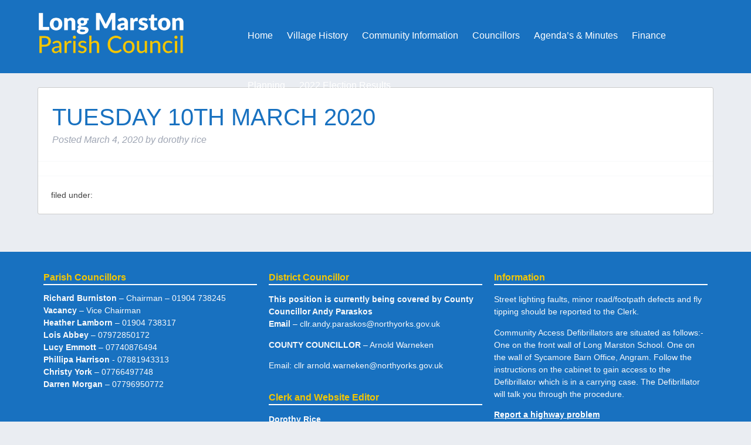

--- FILE ---
content_type: text/html; charset=UTF-8
request_url: https://longmarstonparishcouncil.org/agenda/tuesday-10th-march-2020/
body_size: 40321
content:

<!doctype html>

<style type="text/css">

	

	@media (max-width: 1059px){

		.bigHeader {
			display: none;
		}

	}

	@media (min-width: 1060px){

	  .smallHeader {
		display: none;
	  }

	  .main-nav {
	  	height: 125px;
	  	float: right;
	  }

	  .menu-item {
	  	padding-top: 32px;
	  }

	  .header-flex-container {
	    padding: 0;
	    margin: 0;
	    list-style: none;
	    display: -webkit-box;
	    display: -moz-box;
	    display: -ms-flexbox;
	    display: -webkit-flex;
	    display: flex;
	    -webkit-flex-flow: row wrap;
	    display: -webkit-flex;
	    /* Safari */
	    -webkit-justify-content: space-around;
	    /* Safari 6.1+ */
	    display: flex;
	    justify-content: spcae-around;
	  }

	  .headBox1 {
	    margin-right: auto;
	    -webkit-align-self: center;
	    /* Safari */
	    align-self: center;
	    flex-grow: 1;
	    width: 30%;
	  }

	  .headTempbox1 {
	    margin-right: auto;
	    -webkit-align-self: center;
	    /* Safari */
	    align-self: center;
	    flex-grow: 1;
	  }

	  .headBox2 {
	    margin-right: auto;
	    -webkit-align-self: flex-end;
	    /* Safari */
	    align-self: flex-end;
	    flex-grow: 1;
	    width: 70%;
	  }

	}


	.pixgridder .column {
		margin-bottom: 0 !important;
	}

	.stdTempContainer {
		margin-left: 10%;
		margin-right: 10%;
	}

	@media (max-width: 472px){

		.mobileMenuButtonDiv {
			float: none !important;
			margin-right: 0 !important;
			margin-left: 80% !important;
			margin-top: 10px !important;
			margin-bottom: 30px !important;
		}

	}

	@media (min-width: 768px){
		.mobileMenuButtonDiv {
			display: none;
		}

		.menu-item {
			transition: border-top 0.5s ease;
			transition: background 0.5s ease;
			border-top: 5px solid #1871c0;
		}

		.menu-item:hover {
			border-top: 5px solid #f4c600;
		}

		.sub-menu .menu-item:hover {
			border-top: 0px !important;
			background: #1865c0;
		}

		.sub-menu .menu-item {
			border: 0px !important;
			padding-top: 0px !important;
		}

		.sub-menu .menu-item a {
			border-top: 1px solid #1865c0 !important;
			border-bottom: 1px solid #1860c0 !important;
		}

		.sub-menu {
			border-left: 0px !important;
			border-right: 0px !important;
			border-bottom: 0px !important;
			border-top: 5px solid #f4c600 !important;
			margin-left: 2px;
		}

	}



@media (max-width: 767px) {

  .wrap {
  	margin: 0 !important;
  	width: 100% !important;
  }

  /* line 1163, ../scss/breakpoints/_base.scss */
  .main-nav {
    display: none;
  }

  /* line 1167, ../scss/breakpoints/_base.scss */
  .sub-menu a {
    transition: padding-left 0.2s ease;
  }

  /* line 1171, ../scss/breakpoints/_base.scss */
  #nav-toggle {
    cursor: pointer;
    padding: 15px 35px 16px 0px;
    transition: all .4s;
  }

  /* line 1177, ../scss/breakpoints/_base.scss */
  #nav-toggle span, #nav-toggle span:before, #nav-toggle span:after {
    cursor: pointer;
    border-radius: 1px;
    height: 1px;
    width: 35px;
    background: #ffffff;
    position: absolute;
    display: block;
    content: '';
  }

  /* line 1188, ../scss/breakpoints/_base.scss */
  #nav-toggle span:before {
    top: -10px;
  }

  /* line 1192, ../scss/breakpoints/_base.scss */
  #nav-toggle span:after {
    top: 10px;
  }

  /* line 1196, ../scss/breakpoints/_base.scss */
  #nav-toggle span, #nav-toggle span:before, #nav-toggle span:after {
    transition: all 400ms;
  }

  /* line 1200, ../scss/breakpoints/_base.scss */
  #nav-toggle.active span {
    background-color: transparent;
  }

  /* line 1204, ../scss/breakpoints/_base.scss */
  #nav-toggle.active span:before, #nav-toggle.active span:after {
    top: 0px;
  }

  /* line 1208, ../scss/breakpoints/_base.scss */
  #nav-toggle.active span:before {
    transform: rotate(45deg);
  }

  /* line 1212, ../scss/breakpoints/_base.scss */
  #nav-toggle.active span:after {
    transform: rotate(-45deg);
  }

  /* line 1216, ../scss/breakpoints/_base.scss */
  .mobileMenuButtonDiv {
    float: right;
    margin-bottom: 40px;
  }
}

.displayDiv {
	display: block;
}

.mobileMenuButtonDiv {
	margin-top: 30px;
	margin-right: 10%;
}

.menu-item a:hover {
	text-decoration: none !important;
}

.widgettitle {
	color: #f4c600 !important;
}

h1 { color: #1871c0 !important;}

</style>

<!--[if lt IE 7]><html lang="en-GB" class="no-js lt-ie9 lt-ie8 lt-ie7"><![endif]-->
<!--[if (IE 7)&!(IEMobile)]><html lang="en-GB" class="no-js lt-ie9 lt-ie8"><![endif]-->
<!--[if (IE 8)&!(IEMobile)]><html lang="en-GB" class="no-js lt-ie9"><![endif]-->
<!--[if gt IE 8]><!--> <html lang="en-GB" class="no-js"><!--<![endif]-->

	<head>
		<link rel="stylesheet" href="https://maxcdn.bootstrapcdn.com/font-awesome/4.5.0/css/font-awesome.min.css">
		<meta charset="utf-8">

				<meta http-equiv="X-UA-Compatible" content="IE=edge">

		<title>Long Marston Parish Council  TUESDAY 10TH MARCH 2020</title>

				<meta name="HandheldFriendly" content="True">
		<meta name="MobileOptimized" content="320">
		<meta name="viewport" content="width=device-width, initial-scale=1"/>

				<link rel="apple-touch-icon" href="https://longmarstonparishcouncil.org/wp-content/themes/PC/library/images/apple-touch-icon.png">
		<link rel="icon" href="https://longmarstonparishcouncil.org/wp-content/themes/PC/favicon.png">
		<script type='text/javascript' src='http://ajax.googleapis.com/ajax/libs/jquery/1.6.4/jquery.min.js?ver=1.4.2'></script>
		<!--[if IE]>
			<link rel="shortcut icon" href="https://longmarstonparishcouncil.org/wp-content/themes/PC/favicon.ico">
		<![endif]-->
				<meta name="msapplication-TileColor" content="#f01d4f">
		<meta name="msapplication-TileImage" content="https://longmarstonparishcouncil.org/wp-content/themes/PC/library/images/win8-tile-icon.png">
            <meta name="theme-color" content="#121212">

		<link rel="pingback" href="https://longmarstonparishcouncil.org/xmlrpc.php">

				<meta name='robots' content='max-image-preview:large' />
<link rel='dns-prefetch' href='//fonts.googleapis.com' />
<link rel="alternate" type="application/rss+xml" title="Long Marston Parish Council &raquo; Feed" href="https://longmarstonparishcouncil.org/feed/" />
<link rel="alternate" type="application/rss+xml" title="Long Marston Parish Council &raquo; Comments Feed" href="https://longmarstonparishcouncil.org/comments/feed/" />
<link rel="alternate" title="oEmbed (JSON)" type="application/json+oembed" href="https://longmarstonparishcouncil.org/wp-json/oembed/1.0/embed?url=https%3A%2F%2Flongmarstonparishcouncil.org%2Fagenda%2Ftuesday-10th-march-2020%2F" />
<link rel="alternate" title="oEmbed (XML)" type="text/xml+oembed" href="https://longmarstonparishcouncil.org/wp-json/oembed/1.0/embed?url=https%3A%2F%2Flongmarstonparishcouncil.org%2Fagenda%2Ftuesday-10th-march-2020%2F&#038;format=xml" />
<style id='wp-img-auto-sizes-contain-inline-css' type='text/css'>
img:is([sizes=auto i],[sizes^="auto," i]){contain-intrinsic-size:3000px 1500px}
/*# sourceURL=wp-img-auto-sizes-contain-inline-css */
</style>
<link rel='stylesheet' id='twb-open-sans-css' href='https://fonts.googleapis.com/css?family=Open+Sans%3A300%2C400%2C500%2C600%2C700%2C800&#038;display=swap' type='text/css' media='all' />
<link rel='stylesheet' id='twb-global-css' href='https://longmarstonparishcouncil.org/wp-content/plugins/form-maker/booster/assets/css/global.css' type='text/css' media='all' />
<style id='wp-emoji-styles-inline-css' type='text/css'>

	img.wp-smiley, img.emoji {
		display: inline !important;
		border: none !important;
		box-shadow: none !important;
		height: 1em !important;
		width: 1em !important;
		margin: 0 0.07em !important;
		vertical-align: -0.1em !important;
		background: none !important;
		padding: 0 !important;
	}
/*# sourceURL=wp-emoji-styles-inline-css */
</style>
<style id='wp-block-library-inline-css' type='text/css'>
:root{--wp-block-synced-color:#7a00df;--wp-block-synced-color--rgb:122,0,223;--wp-bound-block-color:var(--wp-block-synced-color);--wp-editor-canvas-background:#ddd;--wp-admin-theme-color:#007cba;--wp-admin-theme-color--rgb:0,124,186;--wp-admin-theme-color-darker-10:#006ba1;--wp-admin-theme-color-darker-10--rgb:0,107,160.5;--wp-admin-theme-color-darker-20:#005a87;--wp-admin-theme-color-darker-20--rgb:0,90,135;--wp-admin-border-width-focus:2px}@media (min-resolution:192dpi){:root{--wp-admin-border-width-focus:1.5px}}.wp-element-button{cursor:pointer}:root .has-very-light-gray-background-color{background-color:#eee}:root .has-very-dark-gray-background-color{background-color:#313131}:root .has-very-light-gray-color{color:#eee}:root .has-very-dark-gray-color{color:#313131}:root .has-vivid-green-cyan-to-vivid-cyan-blue-gradient-background{background:linear-gradient(135deg,#00d084,#0693e3)}:root .has-purple-crush-gradient-background{background:linear-gradient(135deg,#34e2e4,#4721fb 50%,#ab1dfe)}:root .has-hazy-dawn-gradient-background{background:linear-gradient(135deg,#faaca8,#dad0ec)}:root .has-subdued-olive-gradient-background{background:linear-gradient(135deg,#fafae1,#67a671)}:root .has-atomic-cream-gradient-background{background:linear-gradient(135deg,#fdd79a,#004a59)}:root .has-nightshade-gradient-background{background:linear-gradient(135deg,#330968,#31cdcf)}:root .has-midnight-gradient-background{background:linear-gradient(135deg,#020381,#2874fc)}:root{--wp--preset--font-size--normal:16px;--wp--preset--font-size--huge:42px}.has-regular-font-size{font-size:1em}.has-larger-font-size{font-size:2.625em}.has-normal-font-size{font-size:var(--wp--preset--font-size--normal)}.has-huge-font-size{font-size:var(--wp--preset--font-size--huge)}.has-text-align-center{text-align:center}.has-text-align-left{text-align:left}.has-text-align-right{text-align:right}.has-fit-text{white-space:nowrap!important}#end-resizable-editor-section{display:none}.aligncenter{clear:both}.items-justified-left{justify-content:flex-start}.items-justified-center{justify-content:center}.items-justified-right{justify-content:flex-end}.items-justified-space-between{justify-content:space-between}.screen-reader-text{border:0;clip-path:inset(50%);height:1px;margin:-1px;overflow:hidden;padding:0;position:absolute;width:1px;word-wrap:normal!important}.screen-reader-text:focus{background-color:#ddd;clip-path:none;color:#444;display:block;font-size:1em;height:auto;left:5px;line-height:normal;padding:15px 23px 14px;text-decoration:none;top:5px;width:auto;z-index:100000}html :where(.has-border-color){border-style:solid}html :where([style*=border-top-color]){border-top-style:solid}html :where([style*=border-right-color]){border-right-style:solid}html :where([style*=border-bottom-color]){border-bottom-style:solid}html :where([style*=border-left-color]){border-left-style:solid}html :where([style*=border-width]){border-style:solid}html :where([style*=border-top-width]){border-top-style:solid}html :where([style*=border-right-width]){border-right-style:solid}html :where([style*=border-bottom-width]){border-bottom-style:solid}html :where([style*=border-left-width]){border-left-style:solid}html :where(img[class*=wp-image-]){height:auto;max-width:100%}:where(figure){margin:0 0 1em}html :where(.is-position-sticky){--wp-admin--admin-bar--position-offset:var(--wp-admin--admin-bar--height,0px)}@media screen and (max-width:600px){html :where(.is-position-sticky){--wp-admin--admin-bar--position-offset:0px}}

/*# sourceURL=wp-block-library-inline-css */
</style><style id='global-styles-inline-css' type='text/css'>
:root{--wp--preset--aspect-ratio--square: 1;--wp--preset--aspect-ratio--4-3: 4/3;--wp--preset--aspect-ratio--3-4: 3/4;--wp--preset--aspect-ratio--3-2: 3/2;--wp--preset--aspect-ratio--2-3: 2/3;--wp--preset--aspect-ratio--16-9: 16/9;--wp--preset--aspect-ratio--9-16: 9/16;--wp--preset--color--black: #000000;--wp--preset--color--cyan-bluish-gray: #abb8c3;--wp--preset--color--white: #ffffff;--wp--preset--color--pale-pink: #f78da7;--wp--preset--color--vivid-red: #cf2e2e;--wp--preset--color--luminous-vivid-orange: #ff6900;--wp--preset--color--luminous-vivid-amber: #fcb900;--wp--preset--color--light-green-cyan: #7bdcb5;--wp--preset--color--vivid-green-cyan: #00d084;--wp--preset--color--pale-cyan-blue: #8ed1fc;--wp--preset--color--vivid-cyan-blue: #0693e3;--wp--preset--color--vivid-purple: #9b51e0;--wp--preset--gradient--vivid-cyan-blue-to-vivid-purple: linear-gradient(135deg,rgb(6,147,227) 0%,rgb(155,81,224) 100%);--wp--preset--gradient--light-green-cyan-to-vivid-green-cyan: linear-gradient(135deg,rgb(122,220,180) 0%,rgb(0,208,130) 100%);--wp--preset--gradient--luminous-vivid-amber-to-luminous-vivid-orange: linear-gradient(135deg,rgb(252,185,0) 0%,rgb(255,105,0) 100%);--wp--preset--gradient--luminous-vivid-orange-to-vivid-red: linear-gradient(135deg,rgb(255,105,0) 0%,rgb(207,46,46) 100%);--wp--preset--gradient--very-light-gray-to-cyan-bluish-gray: linear-gradient(135deg,rgb(238,238,238) 0%,rgb(169,184,195) 100%);--wp--preset--gradient--cool-to-warm-spectrum: linear-gradient(135deg,rgb(74,234,220) 0%,rgb(151,120,209) 20%,rgb(207,42,186) 40%,rgb(238,44,130) 60%,rgb(251,105,98) 80%,rgb(254,248,76) 100%);--wp--preset--gradient--blush-light-purple: linear-gradient(135deg,rgb(255,206,236) 0%,rgb(152,150,240) 100%);--wp--preset--gradient--blush-bordeaux: linear-gradient(135deg,rgb(254,205,165) 0%,rgb(254,45,45) 50%,rgb(107,0,62) 100%);--wp--preset--gradient--luminous-dusk: linear-gradient(135deg,rgb(255,203,112) 0%,rgb(199,81,192) 50%,rgb(65,88,208) 100%);--wp--preset--gradient--pale-ocean: linear-gradient(135deg,rgb(255,245,203) 0%,rgb(182,227,212) 50%,rgb(51,167,181) 100%);--wp--preset--gradient--electric-grass: linear-gradient(135deg,rgb(202,248,128) 0%,rgb(113,206,126) 100%);--wp--preset--gradient--midnight: linear-gradient(135deg,rgb(2,3,129) 0%,rgb(40,116,252) 100%);--wp--preset--font-size--small: 13px;--wp--preset--font-size--medium: 20px;--wp--preset--font-size--large: 36px;--wp--preset--font-size--x-large: 42px;--wp--preset--spacing--20: 0.44rem;--wp--preset--spacing--30: 0.67rem;--wp--preset--spacing--40: 1rem;--wp--preset--spacing--50: 1.5rem;--wp--preset--spacing--60: 2.25rem;--wp--preset--spacing--70: 3.38rem;--wp--preset--spacing--80: 5.06rem;--wp--preset--shadow--natural: 6px 6px 9px rgba(0, 0, 0, 0.2);--wp--preset--shadow--deep: 12px 12px 50px rgba(0, 0, 0, 0.4);--wp--preset--shadow--sharp: 6px 6px 0px rgba(0, 0, 0, 0.2);--wp--preset--shadow--outlined: 6px 6px 0px -3px rgb(255, 255, 255), 6px 6px rgb(0, 0, 0);--wp--preset--shadow--crisp: 6px 6px 0px rgb(0, 0, 0);}:where(.is-layout-flex){gap: 0.5em;}:where(.is-layout-grid){gap: 0.5em;}body .is-layout-flex{display: flex;}.is-layout-flex{flex-wrap: wrap;align-items: center;}.is-layout-flex > :is(*, div){margin: 0;}body .is-layout-grid{display: grid;}.is-layout-grid > :is(*, div){margin: 0;}:where(.wp-block-columns.is-layout-flex){gap: 2em;}:where(.wp-block-columns.is-layout-grid){gap: 2em;}:where(.wp-block-post-template.is-layout-flex){gap: 1.25em;}:where(.wp-block-post-template.is-layout-grid){gap: 1.25em;}.has-black-color{color: var(--wp--preset--color--black) !important;}.has-cyan-bluish-gray-color{color: var(--wp--preset--color--cyan-bluish-gray) !important;}.has-white-color{color: var(--wp--preset--color--white) !important;}.has-pale-pink-color{color: var(--wp--preset--color--pale-pink) !important;}.has-vivid-red-color{color: var(--wp--preset--color--vivid-red) !important;}.has-luminous-vivid-orange-color{color: var(--wp--preset--color--luminous-vivid-orange) !important;}.has-luminous-vivid-amber-color{color: var(--wp--preset--color--luminous-vivid-amber) !important;}.has-light-green-cyan-color{color: var(--wp--preset--color--light-green-cyan) !important;}.has-vivid-green-cyan-color{color: var(--wp--preset--color--vivid-green-cyan) !important;}.has-pale-cyan-blue-color{color: var(--wp--preset--color--pale-cyan-blue) !important;}.has-vivid-cyan-blue-color{color: var(--wp--preset--color--vivid-cyan-blue) !important;}.has-vivid-purple-color{color: var(--wp--preset--color--vivid-purple) !important;}.has-black-background-color{background-color: var(--wp--preset--color--black) !important;}.has-cyan-bluish-gray-background-color{background-color: var(--wp--preset--color--cyan-bluish-gray) !important;}.has-white-background-color{background-color: var(--wp--preset--color--white) !important;}.has-pale-pink-background-color{background-color: var(--wp--preset--color--pale-pink) !important;}.has-vivid-red-background-color{background-color: var(--wp--preset--color--vivid-red) !important;}.has-luminous-vivid-orange-background-color{background-color: var(--wp--preset--color--luminous-vivid-orange) !important;}.has-luminous-vivid-amber-background-color{background-color: var(--wp--preset--color--luminous-vivid-amber) !important;}.has-light-green-cyan-background-color{background-color: var(--wp--preset--color--light-green-cyan) !important;}.has-vivid-green-cyan-background-color{background-color: var(--wp--preset--color--vivid-green-cyan) !important;}.has-pale-cyan-blue-background-color{background-color: var(--wp--preset--color--pale-cyan-blue) !important;}.has-vivid-cyan-blue-background-color{background-color: var(--wp--preset--color--vivid-cyan-blue) !important;}.has-vivid-purple-background-color{background-color: var(--wp--preset--color--vivid-purple) !important;}.has-black-border-color{border-color: var(--wp--preset--color--black) !important;}.has-cyan-bluish-gray-border-color{border-color: var(--wp--preset--color--cyan-bluish-gray) !important;}.has-white-border-color{border-color: var(--wp--preset--color--white) !important;}.has-pale-pink-border-color{border-color: var(--wp--preset--color--pale-pink) !important;}.has-vivid-red-border-color{border-color: var(--wp--preset--color--vivid-red) !important;}.has-luminous-vivid-orange-border-color{border-color: var(--wp--preset--color--luminous-vivid-orange) !important;}.has-luminous-vivid-amber-border-color{border-color: var(--wp--preset--color--luminous-vivid-amber) !important;}.has-light-green-cyan-border-color{border-color: var(--wp--preset--color--light-green-cyan) !important;}.has-vivid-green-cyan-border-color{border-color: var(--wp--preset--color--vivid-green-cyan) !important;}.has-pale-cyan-blue-border-color{border-color: var(--wp--preset--color--pale-cyan-blue) !important;}.has-vivid-cyan-blue-border-color{border-color: var(--wp--preset--color--vivid-cyan-blue) !important;}.has-vivid-purple-border-color{border-color: var(--wp--preset--color--vivid-purple) !important;}.has-vivid-cyan-blue-to-vivid-purple-gradient-background{background: var(--wp--preset--gradient--vivid-cyan-blue-to-vivid-purple) !important;}.has-light-green-cyan-to-vivid-green-cyan-gradient-background{background: var(--wp--preset--gradient--light-green-cyan-to-vivid-green-cyan) !important;}.has-luminous-vivid-amber-to-luminous-vivid-orange-gradient-background{background: var(--wp--preset--gradient--luminous-vivid-amber-to-luminous-vivid-orange) !important;}.has-luminous-vivid-orange-to-vivid-red-gradient-background{background: var(--wp--preset--gradient--luminous-vivid-orange-to-vivid-red) !important;}.has-very-light-gray-to-cyan-bluish-gray-gradient-background{background: var(--wp--preset--gradient--very-light-gray-to-cyan-bluish-gray) !important;}.has-cool-to-warm-spectrum-gradient-background{background: var(--wp--preset--gradient--cool-to-warm-spectrum) !important;}.has-blush-light-purple-gradient-background{background: var(--wp--preset--gradient--blush-light-purple) !important;}.has-blush-bordeaux-gradient-background{background: var(--wp--preset--gradient--blush-bordeaux) !important;}.has-luminous-dusk-gradient-background{background: var(--wp--preset--gradient--luminous-dusk) !important;}.has-pale-ocean-gradient-background{background: var(--wp--preset--gradient--pale-ocean) !important;}.has-electric-grass-gradient-background{background: var(--wp--preset--gradient--electric-grass) !important;}.has-midnight-gradient-background{background: var(--wp--preset--gradient--midnight) !important;}.has-small-font-size{font-size: var(--wp--preset--font-size--small) !important;}.has-medium-font-size{font-size: var(--wp--preset--font-size--medium) !important;}.has-large-font-size{font-size: var(--wp--preset--font-size--large) !important;}.has-x-large-font-size{font-size: var(--wp--preset--font-size--x-large) !important;}
/*# sourceURL=global-styles-inline-css */
</style>

<style id='classic-theme-styles-inline-css' type='text/css'>
/*! This file is auto-generated */
.wp-block-button__link{color:#fff;background-color:#32373c;border-radius:9999px;box-shadow:none;text-decoration:none;padding:calc(.667em + 2px) calc(1.333em + 2px);font-size:1.125em}.wp-block-file__button{background:#32373c;color:#fff;text-decoration:none}
/*# sourceURL=/wp-includes/css/classic-themes.min.css */
</style>
<link rel='stylesheet' id='pixgridder-css' href='https://longmarstonparishcouncil.org/wp-content/plugins/pixgridder/css/front-gridder.css' type='text/css' media='all' />
<link rel='stylesheet' id='googleFonts-css' href='http://fonts.googleapis.com/css?family=Lato%3A400%2C700%2C400italic%2C700italic' type='text/css' media='all' />
<link rel='stylesheet' id='catalyst-stylesheet-css' href='https://longmarstonparishcouncil.org/wp-content/themes/PC/library/css/style.css' type='text/css' media='all' />
<link rel='stylesheet' id='owl-stylesheet-css' href='https://longmarstonparishcouncil.org/wp-content/themes/PC/library/css//owl.carousel.min.css' type='text/css' media='all' />
<link rel='stylesheet' id='owl-theme-stylesheet-css' href='https://longmarstonparishcouncil.org/wp-content/themes/PC/library/css/owl.theme.default.min.css' type='text/css' media='all' />
<script type="text/javascript" src="https://longmarstonparishcouncil.org/wp-includes/js/jquery/jquery.min.js" id="jquery-core-js"></script>
<script type="text/javascript" src="https://longmarstonparishcouncil.org/wp-includes/js/jquery/jquery-migrate.min.js" id="jquery-migrate-js"></script>
<script type="text/javascript" src="https://longmarstonparishcouncil.org/wp-content/plugins/form-maker/booster/assets/js/circle-progress.js" id="twb-circle-js"></script>
<script type="text/javascript" id="twb-global-js-extra">
/* <![CDATA[ */
var twb = {"nonce":"8646a0fe97","ajax_url":"https://longmarstonparishcouncil.org/wp-admin/admin-ajax.php","plugin_url":"https://longmarstonparishcouncil.org/wp-content/plugins/form-maker/booster","href":"https://longmarstonparishcouncil.org/wp-admin/admin.php?page=twb_form-maker"};
var twb = {"nonce":"8646a0fe97","ajax_url":"https://longmarstonparishcouncil.org/wp-admin/admin-ajax.php","plugin_url":"https://longmarstonparishcouncil.org/wp-content/plugins/form-maker/booster","href":"https://longmarstonparishcouncil.org/wp-admin/admin.php?page=twb_form-maker"};
//# sourceURL=twb-global-js-extra
/* ]]> */
</script>
<script type="text/javascript" src="https://longmarstonparishcouncil.org/wp-content/plugins/form-maker/booster/assets/js/global.js" id="twb-global-js"></script>
<script type="text/javascript" src="https://longmarstonparishcouncil.org/wp-content/themes/PC/library/js/libs/modernizr.custom.min.js" id="catalyst-modernizr-js"></script>
<link rel="https://api.w.org/" href="https://longmarstonparishcouncil.org/wp-json/" /><link rel="canonical" href="https://longmarstonparishcouncil.org/agenda/tuesday-10th-march-2020/" />
<link rel='shortlink' href='https://longmarstonparishcouncil.org/?p=591' />
		
				
	</head>

	<body class="wp-singular agenda-template-default single single-agenda postid-591 wp-theme-PC pixgridder" itemscope itemtype="http://schema.org/WebPage">

		<div id="container">

			<header class="header" role="banner" itemscope itemtype="http://schema.org/WPHeader">

				<div id="inner-header" class="wrap cf">

					<div class="bigHeader header-flex-container">

						<div class="headBox1">

							<a href="https://longmarstonparishcouncil.org" rel="nofollow"><img style="max-width: 250px;" src="https://longmarstonparishcouncil.org/wp-content/themes/PC/library/images/logo.png"/></a>

						</div>

						<div class="headTempBox1"></div>

						<div class="headBox2">

							<nav id="main-nav-id-2" class="main-nav" role="navigation" itemscope itemtype="http://schema.org/SiteNavigationElement">
								<ul id="menu-main" class="nav top-nav cf"><li id="menu-item-403" class="menu-item menu-item-type-post_type menu-item-object-page menu-item-home menu-item-403"><a href="https://longmarstonparishcouncil.org/">Home</a></li>
<li id="menu-item-34" class="menu-item menu-item-type-post_type menu-item-object-page menu-item-34"><a href="https://longmarstonparishcouncil.org/village-history/">Village History</a></li>
<li id="menu-item-739" class="menu-item menu-item-type-post_type menu-item-object-page menu-item-739"><a href="https://longmarstonparishcouncil.org/community-information/">Community Information</a></li>
<li id="menu-item-155" class="menu-item menu-item-type-post_type menu-item-object-page menu-item-155"><a href="https://longmarstonparishcouncil.org/councillors/">Councillors</a></li>
<li id="menu-item-393" class="menu-item menu-item-type-post_type menu-item-object-page menu-item-393"><a href="https://longmarstonparishcouncil.org/agendas-minutes/">Agenda&#8217;s &#038; Minutes</a></li>
<li id="menu-item-432" class="menu-item menu-item-type-custom menu-item-object-custom menu-item-has-children menu-item-432"><a href="#">Finance</a>
<ul class="sub-menu">
	<li id="menu-item-794" class="menu-item menu-item-type-post_type menu-item-object-page menu-item-794"><a href="https://longmarstonparishcouncil.org/finance/notice-of-public-rights/">Notice of Public Rights</a></li>
	<li id="menu-item-519" class="menu-item menu-item-type-post_type menu-item-object-page menu-item-519"><a href="https://longmarstonparishcouncil.org/finance/certificate-of-exemption/">Certificate of Exemption</a></li>
	<li id="menu-item-429" class="menu-item menu-item-type-post_type menu-item-object-page menu-item-429"><a href="https://longmarstonparishcouncil.org/finance/annual-governance-statement/">Annual Governance Statement</a></li>
	<li id="menu-item-792" class="menu-item menu-item-type-post_type menu-item-object-page menu-item-792"><a href="https://longmarstonparishcouncil.org/finance/accounting-statements/">Accounting Statements</a></li>
	<li id="menu-item-405" class="menu-item menu-item-type-post_type menu-item-object-page menu-item-405"><a href="https://longmarstonparishcouncil.org/finance/bank-reconciliation-and-analysis-of-variances/">Bank Reconciliation and Analysis of Variances</a></li>
</ul>
</li>
<li id="menu-item-723" class="menu-item menu-item-type-custom menu-item-object-custom menu-item-723"><a target="_blank" href="https://www.northyorks.gov.uk/">Planning</a></li>
<li id="menu-item-735" class="menu-item menu-item-type-custom menu-item-object-custom menu-item-735"><a href="https://longmarstonparishcouncil.org/wp-content/uploads/2022/04/Notice-of-Uncontested-Parish-Elections.pdf">2022 Election Results</a></li>
</ul>
						</nav>

						</div>

					</div>

					<div class="smallHeader">

												<a href="https://longmarstonparishcouncil.org" rel="nofollow"><img style="max-width: 250px;" src="https://longmarstonparishcouncil.org/wp-content/themes/PC/library/images/logo.png"/></a>

						<div id="mobileMenuButtonDivId" class="mobileMenuButtonDiv">
							<a id="nav-toggle" class="menu menu-position"><span></span></a>
						</div>

						<div style="height: 1px; width: 100%;"></div>

						<nav id="main-nav-id" class="main-nav" role="navigation" itemscope itemtype="http://schema.org/SiteNavigationElement">
							<ul id="menu-main-1" class="nav top-nav cf"><li class="menu-item menu-item-type-post_type menu-item-object-page menu-item-home menu-item-403"><a href="https://longmarstonparishcouncil.org/">Home</a></li>
<li class="menu-item menu-item-type-post_type menu-item-object-page menu-item-34"><a href="https://longmarstonparishcouncil.org/village-history/">Village History</a></li>
<li class="menu-item menu-item-type-post_type menu-item-object-page menu-item-739"><a href="https://longmarstonparishcouncil.org/community-information/">Community Information</a></li>
<li class="menu-item menu-item-type-post_type menu-item-object-page menu-item-155"><a href="https://longmarstonparishcouncil.org/councillors/">Councillors</a></li>
<li class="menu-item menu-item-type-post_type menu-item-object-page menu-item-393"><a href="https://longmarstonparishcouncil.org/agendas-minutes/">Agenda&#8217;s &#038; Minutes</a></li>
<li class="menu-item menu-item-type-custom menu-item-object-custom menu-item-has-children menu-item-432"><a href="#">Finance</a>
<ul class="sub-menu">
	<li class="menu-item menu-item-type-post_type menu-item-object-page menu-item-794"><a href="https://longmarstonparishcouncil.org/finance/notice-of-public-rights/">Notice of Public Rights</a></li>
	<li class="menu-item menu-item-type-post_type menu-item-object-page menu-item-519"><a href="https://longmarstonparishcouncil.org/finance/certificate-of-exemption/">Certificate of Exemption</a></li>
	<li class="menu-item menu-item-type-post_type menu-item-object-page menu-item-429"><a href="https://longmarstonparishcouncil.org/finance/annual-governance-statement/">Annual Governance Statement</a></li>
	<li class="menu-item menu-item-type-post_type menu-item-object-page menu-item-792"><a href="https://longmarstonparishcouncil.org/finance/accounting-statements/">Accounting Statements</a></li>
	<li class="menu-item menu-item-type-post_type menu-item-object-page menu-item-405"><a href="https://longmarstonparishcouncil.org/finance/bank-reconciliation-and-analysis-of-variances/">Bank Reconciliation and Analysis of Variances</a></li>
</ul>
</li>
<li class="menu-item menu-item-type-custom menu-item-object-custom menu-item-723"><a target="_blank" href="https://www.northyorks.gov.uk/">Planning</a></li>
<li class="menu-item menu-item-type-custom menu-item-object-custom menu-item-735"><a href="https://longmarstonparishcouncil.org/wp-content/uploads/2022/04/Notice-of-Uncontested-Parish-Elections.pdf">2022 Election Results</a></li>
</ul>
						</nav>

					</div>

				</div>

			</header>

<script type="text/javascript">
jQuery(document).ready(function($) {
var navBar = document.getElementById('nav-toggle');

navBar.onclick = function() {
	if($("#main-nav-id").hasClass('displayDiv')){
		$("#main-nav-id").removeClass('displayDiv');
	} else {
		$("#main-nav-id").addClass('displayDiv');
	}
}

$('#nav-toggle').click(function() {
  $('#nav-toggle').toggleClass('active');
  $('#slide-menu').toggleClass('menu_expand');
  $('#nav-toggle').toggleClass('menu_button_expand');
})

$('#nav-toggle').click(function(event){
    event.stopPropagation();
})
});

</script>
			<div id="content">

				<div id="inner-content" class="wrap cf">

					<main id="main" class="m-all t-2of3 d-5of7 cf" role="main" itemscope itemprop="mainContentOfPage" itemtype="http://schema.org/Blog">

						
							
              
              <article id="post-591" class="cf post-591 agenda type-agenda status-publish hentry" role="article" itemscope itemprop="blogPost" itemtype="http://schema.org/BlogPosting">

                <header class="article-header entry-header">

                  <h1 class="entry-title single-title" itemprop="headline" rel="bookmark">TUESDAY 10TH MARCH 2020</h1>

                  <p class="byline entry-meta vcard">

                    Posted <time class="updated entry-time" datetime="2020-03-04" itemprop="datePublished">March 4, 2020</time> <span class="by">by</span> <span class="entry-author author" itemprop="author" itemscope itemptype="http://schema.org/Person">dorothy rice</span>
                  </p>

                </header> 
                <section class="entry-content cf" itemprop="articleBody">
                                  </section> 
                <footer class="article-footer">

                  filed under: 
                  
                </footer> 
                
              </article> 
						
						
					</main>

				</div>

			</div>

			
			<style type="text/css">
				
				@media(min-width: 768px){

					.footerLeft {
					    -webkit-align-self: flex-start; /* Safari */
					    align-self: flex-start;
					    flex-grow: 5;
					}

					.footerRight {
						-webkit-align-self: flex-start; /* Safari */
					    align-self: flex-start;
					    flex-grow: 5;
					}

					.footerBox {
						-webkit-align-self: flex-start; /* Safari */
					    align-self: flex-start;
					    flex-grow: 5;
					    flex-basis: 0;
					}

					.footer-flex {
					    padding: 0;
					    margin: 0;
					    list-style: none;
					    display: -webkit-box;
					    display: -moz-box;
					    display: -ms-flexbox;
					    display: -webkit-flex;
					    display: flex;
					    -webkit-flex-flow: row wrap;
					    display: -webkit-flex; /* Safari */
					      -webkit-justify-content: space-around; /* Safari 6.1+ */
					    display: flex;
					    justify-content: spcae-around;
					}

				}

				.widgettitle{
					border-bottom: 2px solid #ffffff;
				}

				.footerLinks, .footerLinks:visited {
					transition: color 0.1s ease;
				    color: #ffffff;
				    text-decoration: none !important;
				}

				.footerLinks:hover {
					color: #1841c0 !important;
					text-decoration: none !important;
				}

				footer {
					font-size: 90% !important;
				}

				a {
					color: #1841c0;
				}

				.alignright {
					float: right;
				}

			</style>

			<footer style="margin-top: 40px;" class="footer" role="contentinfo" itemscope itemtype="http://schema.org/WPFooter">

				<div id="inner-footer" class="wrap cf">

					<div class="footer-flex">
						
						<div class="footerBox">
									
								<div id="text-2" class="widget widget_text"><h4 class="widgettitle">Parish Councillors</h4>			<div class="textwidget"><strong>Richard Burniston</strong> – Chairman – 01904  738245<br/>

<strong>Vacancy</strong> – Vice Chairman<br/>

<strong>Heather Lamborn</strong> – 01904 738317<br/>

<strong>Lois Abbey</strong> – 07972850172<br/>

<strong>Lucy Emmott</strong> – 07740876494 <br/>

<strong>Phillipa Harrison</strong> - 07881943313<br/>

<strong>Christy York</strong> – 07766497748<br/>

<strong>Darren Morgan</strong> – 07796950772

</div>
		</div>		
											
						</div>
						
						<div class="footerBox">
											
								<div id="text-4" class="widget widget_text"><h4 class="widgettitle">District Councillor</h4>			<div class="textwidget"><p><b>This position is currently being covered by County Councillor Andy Paraskos</b><br />
<strong>Email</strong> &#8211; cllr.andy.paraskos@northyorks.gov.uk</p>
<p><strong>COUNTY COUNCILLOR</strong> &#8211; Arnold Warneken</p>
<p>Email: cllr arnold.warneken@northyorks.gov.uk</p>
</div>
		</div><div id="text-3" class="widget widget_text"><h4 class="widgettitle">Clerk and Website Editor</h4>			<div class="textwidget"><p><strong>Dorothy Rice</strong><br />
<strong>Email</strong> &#8211; clerklmpc@outlook.com</p>
</div>
		</div>		
							
						</div>
						
						<div class="footerBox">
									
								<div id="text-5" class="widget widget_text"><h4 class="widgettitle">Information</h4>			<div class="textwidget"><p>Street lighting faults, minor road/footpath defects and fly tipping should be reported to the Clerk.</p>
<p>Community Access Defibrillators are situated as follows:-<br />
One on the front wall of Long Marston School. One on the wall of Sycamore Barn Office, Angram. Follow the instructions on the cabinet to gain access to the Defibrillator which is in a carrying case. The Defibrillator will talk you through the procedure.</p>
<p><strong><a style="color: white !important;" href="https://www.northyorks.gov.uk/">Report a highway problem</a></strong></p>
<p><strong><a style="color: white !important;" href="https://www.northyorks.gov.uk/"> Check bin collection dates</a></strong></p>
<p><strong><a style="color: white !important;" href="https://longmarstonparishcouncil.org/data-protection-policy-2/">Data protection policy</a></strong></p>
</div>
		</div>		
							
							
						</div>

					</div>

					<p class="source-org copyright">&copy; 2026 Long Marston Parish Council.</p>

				</div>

			</footer>

		</div>

				<script type="speculationrules">
{"prefetch":[{"source":"document","where":{"and":[{"href_matches":"/*"},{"not":{"href_matches":["/wp-*.php","/wp-admin/*","/wp-content/uploads/*","/wp-content/*","/wp-content/plugins/*","/wp-content/themes/PC/*","/*\\?(.+)"]}},{"not":{"selector_matches":"a[rel~=\"nofollow\"]"}},{"not":{"selector_matches":".no-prefetch, .no-prefetch a"}}]},"eagerness":"conservative"}]}
</script>
<script type="text/javascript" src="https://longmarstonparishcouncil.org/wp-content/themes/PC/library/js/scripts.js" id="catalyst-js-js"></script>
<script type="text/javascript" src="https://longmarstonparishcouncil.org/wp-content/themes/PC/library/js/owl.carousel.min.js" id="owl-js-js"></script>
<script id="wp-emoji-settings" type="application/json">
{"baseUrl":"https://s.w.org/images/core/emoji/17.0.2/72x72/","ext":".png","svgUrl":"https://s.w.org/images/core/emoji/17.0.2/svg/","svgExt":".svg","source":{"concatemoji":"https://longmarstonparishcouncil.org/wp-includes/js/wp-emoji-release.min.js"}}
</script>
<script type="module">
/* <![CDATA[ */
/*! This file is auto-generated */
const a=JSON.parse(document.getElementById("wp-emoji-settings").textContent),o=(window._wpemojiSettings=a,"wpEmojiSettingsSupports"),s=["flag","emoji"];function i(e){try{var t={supportTests:e,timestamp:(new Date).valueOf()};sessionStorage.setItem(o,JSON.stringify(t))}catch(e){}}function c(e,t,n){e.clearRect(0,0,e.canvas.width,e.canvas.height),e.fillText(t,0,0);t=new Uint32Array(e.getImageData(0,0,e.canvas.width,e.canvas.height).data);e.clearRect(0,0,e.canvas.width,e.canvas.height),e.fillText(n,0,0);const a=new Uint32Array(e.getImageData(0,0,e.canvas.width,e.canvas.height).data);return t.every((e,t)=>e===a[t])}function p(e,t){e.clearRect(0,0,e.canvas.width,e.canvas.height),e.fillText(t,0,0);var n=e.getImageData(16,16,1,1);for(let e=0;e<n.data.length;e++)if(0!==n.data[e])return!1;return!0}function u(e,t,n,a){switch(t){case"flag":return n(e,"\ud83c\udff3\ufe0f\u200d\u26a7\ufe0f","\ud83c\udff3\ufe0f\u200b\u26a7\ufe0f")?!1:!n(e,"\ud83c\udde8\ud83c\uddf6","\ud83c\udde8\u200b\ud83c\uddf6")&&!n(e,"\ud83c\udff4\udb40\udc67\udb40\udc62\udb40\udc65\udb40\udc6e\udb40\udc67\udb40\udc7f","\ud83c\udff4\u200b\udb40\udc67\u200b\udb40\udc62\u200b\udb40\udc65\u200b\udb40\udc6e\u200b\udb40\udc67\u200b\udb40\udc7f");case"emoji":return!a(e,"\ud83e\u1fac8")}return!1}function f(e,t,n,a){let r;const o=(r="undefined"!=typeof WorkerGlobalScope&&self instanceof WorkerGlobalScope?new OffscreenCanvas(300,150):document.createElement("canvas")).getContext("2d",{willReadFrequently:!0}),s=(o.textBaseline="top",o.font="600 32px Arial",{});return e.forEach(e=>{s[e]=t(o,e,n,a)}),s}function r(e){var t=document.createElement("script");t.src=e,t.defer=!0,document.head.appendChild(t)}a.supports={everything:!0,everythingExceptFlag:!0},new Promise(t=>{let n=function(){try{var e=JSON.parse(sessionStorage.getItem(o));if("object"==typeof e&&"number"==typeof e.timestamp&&(new Date).valueOf()<e.timestamp+604800&&"object"==typeof e.supportTests)return e.supportTests}catch(e){}return null}();if(!n){if("undefined"!=typeof Worker&&"undefined"!=typeof OffscreenCanvas&&"undefined"!=typeof URL&&URL.createObjectURL&&"undefined"!=typeof Blob)try{var e="postMessage("+f.toString()+"("+[JSON.stringify(s),u.toString(),c.toString(),p.toString()].join(",")+"));",a=new Blob([e],{type:"text/javascript"});const r=new Worker(URL.createObjectURL(a),{name:"wpTestEmojiSupports"});return void(r.onmessage=e=>{i(n=e.data),r.terminate(),t(n)})}catch(e){}i(n=f(s,u,c,p))}t(n)}).then(e=>{for(const n in e)a.supports[n]=e[n],a.supports.everything=a.supports.everything&&a.supports[n],"flag"!==n&&(a.supports.everythingExceptFlag=a.supports.everythingExceptFlag&&a.supports[n]);var t;a.supports.everythingExceptFlag=a.supports.everythingExceptFlag&&!a.supports.flag,a.supports.everything||((t=a.source||{}).concatemoji?r(t.concatemoji):t.wpemoji&&t.twemoji&&(r(t.twemoji),r(t.wpemoji)))});
//# sourceURL=https://longmarstonparishcouncil.org/wp-includes/js/wp-emoji-loader.min.js
/* ]]> */
</script>

	</body>

</html> <!-- end of site. what a ride! -->
